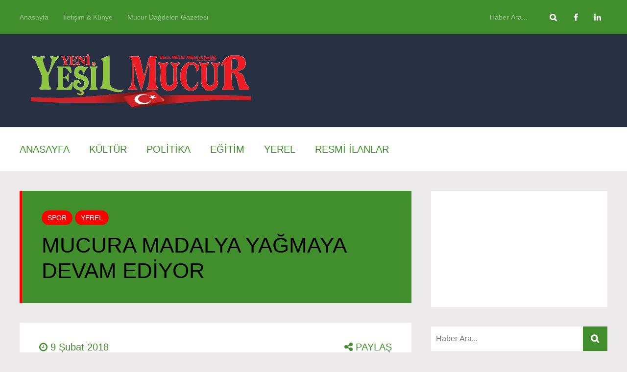

--- FILE ---
content_type: text/html; charset=UTF-8
request_url: https://www.yeniyesilmucurgazetesi.com/mucura-madalya-yagmaya-devam-ediyor/
body_size: 23949
content:
<!DOCTYPE html><html lang="tr" class="no-js"><head><script data-no-optimize="1">var litespeed_docref=sessionStorage.getItem("litespeed_docref");litespeed_docref&&(Object.defineProperty(document,"referrer",{get:function(){return litespeed_docref}}),sessionStorage.removeItem("litespeed_docref"));</script>  <script type="litespeed/javascript" data-src="https://www.googletagmanager.com/gtag/js?id=G-1RKSV2RDW3"></script> <script type="litespeed/javascript">window.dataLayer=window.dataLayer||[];function gtag(){dataLayer.push(arguments)}
gtag('js',new Date());gtag('config','G-1RKSV2RDW3')</script> <script type="litespeed/javascript" data-src="https://pagead2.googlesyndication.com/pagead/js/adsbygoogle.js"></script> <script type="litespeed/javascript">(adsbygoogle=window.adsbygoogle||[]).push({google_ad_client:"ca-pub-3468883555000158",enable_page_level_ads:!0})</script> <script data-ad-client="ca-pub-3468883555000158" type="litespeed/javascript" data-src="https://pagead2.googlesyndication.com/pagead/js/adsbygoogle.js"></script> <meta charset="UTF-8"><link href='http://dagdelengazetesi.com/' hreflang='tr' rel='alternate'/><meta name="viewport" content="width=device-width, initial-scale=1.0, maximum-scale=1.0, user-scalable=no" /><meta name="description"  content="Mucur Dağdelen Gazetesi, Tarafsız, Doğru, İlkel, Yerel, Süreli, Yayın, Mucur'dan Güncel Haberler, son dakika mucur haberler, Mucurda olan olaylar, mucur vefat ve başsağlığı, mucur dağdelen ticaret, mucur-kırşehir yerel haber, yerel haberler, sondakika haberler, güncel haberler, mucurun son dakikası, güncel bilgi, gündem, politika, flaş haber, dakika, siyaset, magazin, video" /><meta name="author" content=“admin”/><meta name="publisher" content="Wp-Mucur" /><meta http-equiv="Content-Type" content="text/html; charset=utf-8"><link rel="profile" href="http://gmpg.org/xfn/11"><link rel="pingback" href="https://www.yeniyesilmucurgazetesi.com/xmlrpc.php"><title>Mucura Madalya Yağmaya Devam Ediyor &#8211; &#8211; Yeni Yeşil Mucur Gazetesi &#8211; Yeşil Mucur&#039;un Güncel Gazetesi</title><meta name='robots' content='max-image-preview:large' /><link rel="alternate" type="application/rss+xml" title="- Yeni Yeşil Mucur Gazetesi - Yeşil Mucur&#039;un Güncel Gazetesi &raquo; akışı" href="https://www.yeniyesilmucurgazetesi.com/feed/" /><link rel="alternate" type="application/rss+xml" title="- Yeni Yeşil Mucur Gazetesi - Yeşil Mucur&#039;un Güncel Gazetesi &raquo; yorum akışı" href="https://www.yeniyesilmucurgazetesi.com/comments/feed/" /><link rel="alternate" type="application/rss+xml" title="- Yeni Yeşil Mucur Gazetesi - Yeşil Mucur&#039;un Güncel Gazetesi &raquo; Mucura Madalya Yağmaya Devam Ediyor yorum akışı" href="https://www.yeniyesilmucurgazetesi.com/mucura-madalya-yagmaya-devam-ediyor/feed/" /><link rel="alternate" title="oEmbed (JSON)" type="application/json+oembed" href="https://www.yeniyesilmucurgazetesi.com/wp-json/oembed/1.0/embed?url=https%3A%2F%2Fwww.yeniyesilmucurgazetesi.com%2Fmucura-madalya-yagmaya-devam-ediyor%2F" /><link rel="alternate" title="oEmbed (XML)" type="text/xml+oembed" href="https://www.yeniyesilmucurgazetesi.com/wp-json/oembed/1.0/embed?url=https%3A%2F%2Fwww.yeniyesilmucurgazetesi.com%2Fmucura-madalya-yagmaya-devam-ediyor%2F&#038;format=xml" /><style id='wp-img-auto-sizes-contain-inline-css' type='text/css'>img:is([sizes=auto i],[sizes^="auto," i]){contain-intrinsic-size:3000px 1500px}
/*# sourceURL=wp-img-auto-sizes-contain-inline-css */</style><link data-optimized="2" rel="stylesheet" href="https://www.yeniyesilmucurgazetesi.com/wp-content/litespeed/css/7d0dab22e4bc9b3412bb76553a660ccf.css?ver=c67a5" /><style id='geekmag-custom-inline-css' type='text/css'>body,p,input,textarea { font-family: Roboto, sans-serif; }h1,h2,h3,h4,h5,h6,strong,b,cite,em,dt,.geekmag-nav,.geekmag-toggle-menu,.geekmag-sub-menu li a,.geekmag-post-date,.geekmag-post-cat-tags span a,.tagcloud .geekmag-tag-count,blockquote,blockquote p,.geekmag-post-top-bar,.wp-playlist-current-item .wp-playlist-caption,.geekmag-author-links,.geekmag-single-post-date,.geekmag-page-links,.geekmag-author-website,.geekmag-page-title.geekmag-page-quote-title .geekmag-subtitle,.geekmag-post-slider-tags,.geekmag-view-more,.geekmag-author-button,.resp-tabs-list li,h2.resp-accordion,.widget_nav_menu a,.search_footer a,.ytv-list-header > a span,.geekmag-xs-article-tags span a,.geekmag-general-percent,label.geekmag-review-title,.geekmag-review-bar-percent,.geekmag-article-review-inner-right,.geekmag-article-review-inner,.geekmag-small-review,.widget_recent_entries ul li span.post-date { font-family: Roboto, sans-serif; }#geekmag-loading-animation { border-left-color:#418e2c; }body,p,.geekmag-page-title h1,.geekmag-page-title h2,.geekmag-page-title h3,.geekmag-page-title h4,.geekmag-page-title h5,.geekmag-page-title h6,.geekmag-nav > li.geekmag-nav-arrow > a:after,input,textarea,.geekmag-post-date a,.geekmag-author-links a,.geekmag-single-post-nav a,.geekmag_meta a,.geekmag-format-quote p.geekmag-cite span,.geekmag-article-list-right .geekmag-post-date a,.geekmag-article-list-right .geekmag-post-date,.geekmag-xs-article-box .geekmag-post-date a,.geekmag-sidebar-box a,.tagcloud a,a[class^="tag"],.geekmag-author-icons li.geekmag-author-icon a:before,.widget_nav_menu a { color:#000000; }body,code,pre,hr,.geekmag-post-content .resp-tabs-list li:hover,.geekmag-post-content .resp-tabs-list li.resp-tab-active,.geekmag-post-content .resp-tabs-container,.geekmag-post-content .resp-tab-active,.geekmag-post-content .resp-vtabs .resp-tabs-list li:hover,.geekmag-post-content .resp-vtabs .resp-tabs-list li.resp-tab-active,.geekmag-post-content .geekmag-author-content,.geekmag-post-content .geekmag-article-box .geekmag-article-content,#geekmag-loading-overlay,div.wpcf7-mail-sent-ok,div.wpcf7-mail-sent-ng,div.wpcf7-spam-blocked,div.wpcf7-validation-errors,.geekmag-reviewbar,.geekmag_comments_content { background-color:#ebe9e9; }.geekmag-page-links,#wp-calendar tbody td,.tagcloud a,a[class^="tag"],.geekmag-post-content .geekmag-accordion-header,.geekmag-post-content .geekmag-accordion-content,.geekmag-post-content .geekmag-article-list-row { background:#ebe9e9; }.geekmag-author-thumb img { border:5px solid #ebe9e9; }table,th,td { border:1px solid #ebe9e9; }blockquote { border-top:1px solid #ebe9e9;border-bottom:1px solid #ebe9e9; }.geekmag-single-post-left { border-right:2px solid #ebe9e9; }.geekmag-single-post-right { border-left:2px solid #ebe9e9; }.geekmag_comments_content:before { border-bottom-color:#ebe9e9; }.widget_recent_entries ul li,.widget_categories ul li,.widget_recent_comments ul li,.widget_pages ul li,.widget_meta ul li,.widget_archive ul li,.widget_archives ul li,.widget_recent-posts ul li,.widget_rss ul li,.widget_nav_menu div ul > li,.recentcomments { border-bottom:1px solid #ebe9e9; }.widget_categories ul ul,.widget_pages ul ul,.geekmag-share-buttons,.geekmag-format-quote p.geekmag-cite span { border-top:3px solid #ebe9e9; }input,textarea { border:3px solid #ebe9e9; }.wp-playlist { border:3px solid #ebe9e9 !important; }.wp-playlist-item { border-color:#ebe9e9 !important; }#footer,#footer a,#footer #wp-calendar caption,#footer p,.ytv-list a,.ytv-list-header a span { color:#0f0000; }a,h1,h2,h3,h4,h5,h6,.geekmag-nav a,.geekmag-article-box h3 a,.geekmag-article-box h4 a,.geekmag-article-box h5 a,.geekmag-post-date,.geekmag-single-post-date,.slick-dots li button:before,.geekmag-article-list-right h5 a,.resp-tabs-list li { color:#418e2c; }#footer {background-color: #418e2c;}.geekmag-topbar-searchbox input[type="text"].geekmag-topbar-searchtext,.geekmag-topbar-searchbox input[type="submit"],.geekmag-topbar-searchbox input[type="submit"]:hover,.geekmag-topbar-searchbox input[type="submit"]:focus,.geekmag-searchbox input[type="submit"],.geekmag-social-icons li a,#footer .geekmag-social-icons li a,.geekmag-post-slider-tags .geekmag-post-slider-date,.geekmag-widget-title,.geekmag-format-img-box,.geekmag-page-title,.geekmag-article-img a,.featherlight .featherlight-close-icon,.widget_categories ul li span,.geekmag-author-button,.geekmag-carousel-v2 .slick-slide,.ytv-canvas,.geekmag-article-review-bar{background:#418e2c;}#footer .tagcloud .geekmag-tag-count {border-left: 1px solid #418e2c;}.mejs-container .mejs-controls, .slick-arrow,.sow-carousel-title a.sow-carousel-next,.sow-carousel-title a.sow-carousel-previous {background-color: #418e2c !important;}.featherlight-loading .featherlight-content {border-left-color: #418e2c;}a:hover,cite,code,pre,.geekmag-highlight,blockquote:before,.geekmag-format-quote-box:before,.geekmag-nav > .activelink > a,.geekmag-nav li a:hover,.geekmag-nav > li.geekmag-nav-arrow:hover a:after,.geekmag-nav > li.geekmag-nav-arrow:focus a:after,.geekmag-nav > li.geekmag-nav-arrow:active a:after,.geekmag-page-title.geekmag-page-quote-title:before,.geekmag-article-box h3 a:hover,.geekmag-article-box h4 a:hover,.geekmag-article-box h5 a:hover,.geekmag_meta a:hover,.geekmag-sidebar-box a:hover,#wp-calendar tbody td a,.tagcloud a:hover,a[class^="tag"]:hover,.tagcloud .geekmag-tag-count,#footer a:hover,.geekmag-page-title-left span,.tagcloud a:hover,a[class^="tag"]:hover,.geekmag-author-links a:hover,.geekmag-single-post-nav a:hover,.geekmag-page-title a,.geekmag-author-icons li.geekmag-author-icon a:hover:before,.geekmag-author-icons li.geekmag-author-icon a:focus:before,.geekmag-author-icons li.geekmag-author-icon a:active:before,.widget_mc4wp_form_widget:before,.geekmag-carousel-v2-desc h3 a:hover,.widget_nav_menu a:hover,.ytv-list:hover:after,label.geekmag-review-title {color: #ff0000;}.geekmag-nav > li:before,input[type="submit"],.geekmag-button,.geekmag-xlpost-icon,.geekmag-social-icons li a:hover,#footer .geekmag-social-icons li a:hover,#footer #geekmag-back-to-top-button,.geekmag-post-slider-tags span,.geekmag-post-cat-tags span a,.geekmag-list-post-icon,.resp-tab-active,.geekmag-post-content .resp-tab-active,.geekmag-page-title .geekmag-post-cat-tags span a,#footer .widget_categories ul li span,#footer .geekmag-author-button,.ytv-list .ytv-thumb span,.geekmag-xs-article-tags span a,.geekmag-general-percent,.geekmag-reviewbar-bar,.geekmag-article-review-inner,.geekmag-small-review,.geekmag-reviewbar-bar, button[type="submit"], input[type="button"] {background: #ff0000;}.ytv-canvas ::-webkit-scrollbar-thumb {background: #ff0000;}.geekmag-nav li ul {background-color: #ff0000;}.geekmag-format-icon:before {border-right: 40px solid #ff0000;border-top: 40px solid #ff0000;}.widget_nav_menu div ul ul {border-left: 3px solid #ff0000;}.geekmag-widget-title,.geekmag-page-title {border-left: 5px solid #ff0000;}.geekmag-page-title.geekmag-page-quote-title .geekmag-subtitle span,.sticky {border-top: 5px solid #ff0000;}#geekmag-topbar,#geekmag-toggle-sub-menu,.geekmag-toggle-menu,.geekmag-searchbox input[type="submit"]:hover,.geekmag-searchbox input[type="submit"]:focus,#footer-info-fullwidth,#footer .geekmag-searchbox input[type="submit"],#footer .geekmag-searchbox input[type="submit"]:hover,#footer .geekmag-searchbox input[type="submit"]:focus,#footer .geekmag-widget-title,#footer .slick-dots,#footer .geekmag-accordion-header, #footer .geekmag-accordion-content,#footer .geekmag-author-content,#footer .geekmag-article-content,#footer .geekmag-page-title,#footer .geekmag-view-more,#footer .widget_mc4wp_form_widget,.ytv-list .ytv-active a,.ytv-playlists,.ytv-list-header {background-color:#418e2c;}.ytv-canvas ::-webkit-scrollbar{background-color:#418e2c;}#footer .tagcloud a,#footer a[class^="tag"],#footer .geekmag-searchbox input[type="text"].geekmag-searchtext,.geekmag-author-button:hover {background:#418e2c;}#geekmag-header-left img,#geekmag-header-left-v2 img {height: 110px;}
/*# sourceURL=geekmag-custom-inline-css */</style><style id='global-styles-inline-css' type='text/css'>:root{--wp--preset--aspect-ratio--square: 1;--wp--preset--aspect-ratio--4-3: 4/3;--wp--preset--aspect-ratio--3-4: 3/4;--wp--preset--aspect-ratio--3-2: 3/2;--wp--preset--aspect-ratio--2-3: 2/3;--wp--preset--aspect-ratio--16-9: 16/9;--wp--preset--aspect-ratio--9-16: 9/16;--wp--preset--color--black: #000000;--wp--preset--color--cyan-bluish-gray: #abb8c3;--wp--preset--color--white: #ffffff;--wp--preset--color--pale-pink: #f78da7;--wp--preset--color--vivid-red: #cf2e2e;--wp--preset--color--luminous-vivid-orange: #ff6900;--wp--preset--color--luminous-vivid-amber: #fcb900;--wp--preset--color--light-green-cyan: #7bdcb5;--wp--preset--color--vivid-green-cyan: #00d084;--wp--preset--color--pale-cyan-blue: #8ed1fc;--wp--preset--color--vivid-cyan-blue: #0693e3;--wp--preset--color--vivid-purple: #9b51e0;--wp--preset--gradient--vivid-cyan-blue-to-vivid-purple: linear-gradient(135deg,rgb(6,147,227) 0%,rgb(155,81,224) 100%);--wp--preset--gradient--light-green-cyan-to-vivid-green-cyan: linear-gradient(135deg,rgb(122,220,180) 0%,rgb(0,208,130) 100%);--wp--preset--gradient--luminous-vivid-amber-to-luminous-vivid-orange: linear-gradient(135deg,rgb(252,185,0) 0%,rgb(255,105,0) 100%);--wp--preset--gradient--luminous-vivid-orange-to-vivid-red: linear-gradient(135deg,rgb(255,105,0) 0%,rgb(207,46,46) 100%);--wp--preset--gradient--very-light-gray-to-cyan-bluish-gray: linear-gradient(135deg,rgb(238,238,238) 0%,rgb(169,184,195) 100%);--wp--preset--gradient--cool-to-warm-spectrum: linear-gradient(135deg,rgb(74,234,220) 0%,rgb(151,120,209) 20%,rgb(207,42,186) 40%,rgb(238,44,130) 60%,rgb(251,105,98) 80%,rgb(254,248,76) 100%);--wp--preset--gradient--blush-light-purple: linear-gradient(135deg,rgb(255,206,236) 0%,rgb(152,150,240) 100%);--wp--preset--gradient--blush-bordeaux: linear-gradient(135deg,rgb(254,205,165) 0%,rgb(254,45,45) 50%,rgb(107,0,62) 100%);--wp--preset--gradient--luminous-dusk: linear-gradient(135deg,rgb(255,203,112) 0%,rgb(199,81,192) 50%,rgb(65,88,208) 100%);--wp--preset--gradient--pale-ocean: linear-gradient(135deg,rgb(255,245,203) 0%,rgb(182,227,212) 50%,rgb(51,167,181) 100%);--wp--preset--gradient--electric-grass: linear-gradient(135deg,rgb(202,248,128) 0%,rgb(113,206,126) 100%);--wp--preset--gradient--midnight: linear-gradient(135deg,rgb(2,3,129) 0%,rgb(40,116,252) 100%);--wp--preset--font-size--small: 13px;--wp--preset--font-size--medium: 20px;--wp--preset--font-size--large: 36px;--wp--preset--font-size--x-large: 42px;--wp--preset--spacing--20: 0.44rem;--wp--preset--spacing--30: 0.67rem;--wp--preset--spacing--40: 1rem;--wp--preset--spacing--50: 1.5rem;--wp--preset--spacing--60: 2.25rem;--wp--preset--spacing--70: 3.38rem;--wp--preset--spacing--80: 5.06rem;--wp--preset--shadow--natural: 6px 6px 9px rgba(0, 0, 0, 0.2);--wp--preset--shadow--deep: 12px 12px 50px rgba(0, 0, 0, 0.4);--wp--preset--shadow--sharp: 6px 6px 0px rgba(0, 0, 0, 0.2);--wp--preset--shadow--outlined: 6px 6px 0px -3px rgb(255, 255, 255), 6px 6px rgb(0, 0, 0);--wp--preset--shadow--crisp: 6px 6px 0px rgb(0, 0, 0);}:where(.is-layout-flex){gap: 0.5em;}:where(.is-layout-grid){gap: 0.5em;}body .is-layout-flex{display: flex;}.is-layout-flex{flex-wrap: wrap;align-items: center;}.is-layout-flex > :is(*, div){margin: 0;}body .is-layout-grid{display: grid;}.is-layout-grid > :is(*, div){margin: 0;}:where(.wp-block-columns.is-layout-flex){gap: 2em;}:where(.wp-block-columns.is-layout-grid){gap: 2em;}:where(.wp-block-post-template.is-layout-flex){gap: 1.25em;}:where(.wp-block-post-template.is-layout-grid){gap: 1.25em;}.has-black-color{color: var(--wp--preset--color--black) !important;}.has-cyan-bluish-gray-color{color: var(--wp--preset--color--cyan-bluish-gray) !important;}.has-white-color{color: var(--wp--preset--color--white) !important;}.has-pale-pink-color{color: var(--wp--preset--color--pale-pink) !important;}.has-vivid-red-color{color: var(--wp--preset--color--vivid-red) !important;}.has-luminous-vivid-orange-color{color: var(--wp--preset--color--luminous-vivid-orange) !important;}.has-luminous-vivid-amber-color{color: var(--wp--preset--color--luminous-vivid-amber) !important;}.has-light-green-cyan-color{color: var(--wp--preset--color--light-green-cyan) !important;}.has-vivid-green-cyan-color{color: var(--wp--preset--color--vivid-green-cyan) !important;}.has-pale-cyan-blue-color{color: var(--wp--preset--color--pale-cyan-blue) !important;}.has-vivid-cyan-blue-color{color: var(--wp--preset--color--vivid-cyan-blue) !important;}.has-vivid-purple-color{color: var(--wp--preset--color--vivid-purple) !important;}.has-black-background-color{background-color: var(--wp--preset--color--black) !important;}.has-cyan-bluish-gray-background-color{background-color: var(--wp--preset--color--cyan-bluish-gray) !important;}.has-white-background-color{background-color: var(--wp--preset--color--white) !important;}.has-pale-pink-background-color{background-color: var(--wp--preset--color--pale-pink) !important;}.has-vivid-red-background-color{background-color: var(--wp--preset--color--vivid-red) !important;}.has-luminous-vivid-orange-background-color{background-color: var(--wp--preset--color--luminous-vivid-orange) !important;}.has-luminous-vivid-amber-background-color{background-color: var(--wp--preset--color--luminous-vivid-amber) !important;}.has-light-green-cyan-background-color{background-color: var(--wp--preset--color--light-green-cyan) !important;}.has-vivid-green-cyan-background-color{background-color: var(--wp--preset--color--vivid-green-cyan) !important;}.has-pale-cyan-blue-background-color{background-color: var(--wp--preset--color--pale-cyan-blue) !important;}.has-vivid-cyan-blue-background-color{background-color: var(--wp--preset--color--vivid-cyan-blue) !important;}.has-vivid-purple-background-color{background-color: var(--wp--preset--color--vivid-purple) !important;}.has-black-border-color{border-color: var(--wp--preset--color--black) !important;}.has-cyan-bluish-gray-border-color{border-color: var(--wp--preset--color--cyan-bluish-gray) !important;}.has-white-border-color{border-color: var(--wp--preset--color--white) !important;}.has-pale-pink-border-color{border-color: var(--wp--preset--color--pale-pink) !important;}.has-vivid-red-border-color{border-color: var(--wp--preset--color--vivid-red) !important;}.has-luminous-vivid-orange-border-color{border-color: var(--wp--preset--color--luminous-vivid-orange) !important;}.has-luminous-vivid-amber-border-color{border-color: var(--wp--preset--color--luminous-vivid-amber) !important;}.has-light-green-cyan-border-color{border-color: var(--wp--preset--color--light-green-cyan) !important;}.has-vivid-green-cyan-border-color{border-color: var(--wp--preset--color--vivid-green-cyan) !important;}.has-pale-cyan-blue-border-color{border-color: var(--wp--preset--color--pale-cyan-blue) !important;}.has-vivid-cyan-blue-border-color{border-color: var(--wp--preset--color--vivid-cyan-blue) !important;}.has-vivid-purple-border-color{border-color: var(--wp--preset--color--vivid-purple) !important;}.has-vivid-cyan-blue-to-vivid-purple-gradient-background{background: var(--wp--preset--gradient--vivid-cyan-blue-to-vivid-purple) !important;}.has-light-green-cyan-to-vivid-green-cyan-gradient-background{background: var(--wp--preset--gradient--light-green-cyan-to-vivid-green-cyan) !important;}.has-luminous-vivid-amber-to-luminous-vivid-orange-gradient-background{background: var(--wp--preset--gradient--luminous-vivid-amber-to-luminous-vivid-orange) !important;}.has-luminous-vivid-orange-to-vivid-red-gradient-background{background: var(--wp--preset--gradient--luminous-vivid-orange-to-vivid-red) !important;}.has-very-light-gray-to-cyan-bluish-gray-gradient-background{background: var(--wp--preset--gradient--very-light-gray-to-cyan-bluish-gray) !important;}.has-cool-to-warm-spectrum-gradient-background{background: var(--wp--preset--gradient--cool-to-warm-spectrum) !important;}.has-blush-light-purple-gradient-background{background: var(--wp--preset--gradient--blush-light-purple) !important;}.has-blush-bordeaux-gradient-background{background: var(--wp--preset--gradient--blush-bordeaux) !important;}.has-luminous-dusk-gradient-background{background: var(--wp--preset--gradient--luminous-dusk) !important;}.has-pale-ocean-gradient-background{background: var(--wp--preset--gradient--pale-ocean) !important;}.has-electric-grass-gradient-background{background: var(--wp--preset--gradient--electric-grass) !important;}.has-midnight-gradient-background{background: var(--wp--preset--gradient--midnight) !important;}.has-small-font-size{font-size: var(--wp--preset--font-size--small) !important;}.has-medium-font-size{font-size: var(--wp--preset--font-size--medium) !important;}.has-large-font-size{font-size: var(--wp--preset--font-size--large) !important;}.has-x-large-font-size{font-size: var(--wp--preset--font-size--x-large) !important;}
/*# sourceURL=global-styles-inline-css */</style><style id='classic-theme-styles-inline-css' type='text/css'>/*! This file is auto-generated */
.wp-block-button__link{color:#fff;background-color:#32373c;border-radius:9999px;box-shadow:none;text-decoration:none;padding:calc(.667em + 2px) calc(1.333em + 2px);font-size:1.125em}.wp-block-file__button{background:#32373c;color:#fff;text-decoration:none}
/*# sourceURL=/wp-includes/css/classic-themes.min.css */</style> <script type="litespeed/javascript" data-src="https://www.yeniyesilmucurgazetesi.com/wp-includes/js/jquery/jquery.min.js" id="jquery-core-js"></script> <link rel="https://api.w.org/" href="https://www.yeniyesilmucurgazetesi.com/wp-json/" /><link rel="alternate" title="JSON" type="application/json" href="https://www.yeniyesilmucurgazetesi.com/wp-json/wp/v2/posts/777" /><link rel="EditURI" type="application/rsd+xml" title="RSD" href="https://www.yeniyesilmucurgazetesi.com/xmlrpc.php?rsd" /><meta name="generator" content="WordPress 6.9" /><link rel="canonical" href="https://www.yeniyesilmucurgazetesi.com/mucura-madalya-yagmaya-devam-ediyor/" /><link rel='shortlink' href='https://www.yeniyesilmucurgazetesi.com/?p=777' /><link rel="icon" href="https://www.yeniyesilmucurgazetesi.com/wp-content/uploads/2017/01/cropped-Yesil-İkon-32x32.jpg" sizes="32x32" /><link rel="icon" href="https://www.yeniyesilmucurgazetesi.com/wp-content/uploads/2017/01/cropped-Yesil-İkon-192x192.jpg" sizes="192x192" /><link rel="apple-touch-icon" href="https://www.yeniyesilmucurgazetesi.com/wp-content/uploads/2017/01/cropped-Yesil-İkon-180x180.jpg" /><meta name="msapplication-TileImage" content="https://www.yeniyesilmucurgazetesi.com/wp-content/uploads/2017/01/cropped-Yesil-İkon-270x270.jpg" /></head><body class="wp-singular post-template-default single single-post postid-777 single-format-standard wp-theme-haberd"><header><div id="geekmag-header-wrapper">
<a id="geekmag-toggle-sub-menu" href="#"><i class="fa fa-chevron-down"></i></a><div id="geekmag-topbar"><div id="geekmag-topbar-inner"><div id="geekmag-topbar-left"><nav class="menu-ust-menu-container"><ul id="menu-ust-menu" class="geekmag-sub-menu "><li id="menu-item-205" class="menu-item menu-item-type-post_type menu-item-object-page menu-item-home menu-item-205"><a href="https://www.yeniyesilmucurgazetesi.com/">Anasayfa</a></li><li id="menu-item-215" class="menu-item menu-item-type-post_type menu-item-object-page menu-item-privacy-policy menu-item-215"><a rel="privacy-policy" href="https://www.yeniyesilmucurgazetesi.com/iletisim/">İletişim &#038; Künye</a></li><li id="menu-item-1285" class="menu-item menu-item-type-custom menu-item-object-custom menu-item-1285"><a href="https://www.dagdelengazetesi.com">Mucur Dağdelen Gazetesi</a></li></ul></nav></div><div id="geekmag-topbar-right"><ul class="geekmag-social-icons"><li class="geekmag-social-icons-search"><form role="search" method="get" class="geekmag-topbar-searchbox" action="https://www.yeniyesilmucurgazetesi.com/">
<input type="text" class="geekmag-topbar-searchtext" placeholder="Haber Ara..." name="s" />
<input type="submit" class="fa-input" name="submit" value="&#xf002;"  /></form></li><li>
<a href="https://www.facebook.com/yeniyesilmucurgazetesi/" class="fa fa-facebook-f">facebook-f</a></li><li>
<a href="https://www.linkedin.com/company/yeniyesilmucurgazetesi" class="fa fa-linkedin">linkedin</a></li></ul><div id="geekmag-social-icons-mobile-search"><form role="search" method="get" class="geekmag-topbar-searchbox" action="https://www.yeniyesilmucurgazetesi.com/">
<input type="text" class="geekmag-topbar-searchtext" placeholder="Haber Ara..." name="s" />
<input type="submit" class="fa-input" name="submit" value="&#xf002;"  /></form></div><div class="clear"></div></div></div></div><div id="geekmag-header-container" class="geekmagauto"><div id="geekmag-header-container-inner"><div id="geekmag-header-left">
<a href="https://www.yeniyesilmucurgazetesi.com/"><img data-lazyloaded="1" src="[data-uri]" width="884" height="193" data-src="https://www.yeniyesilmucurgazetesi.com/wp-content/uploads/2020/02/Yeni-Yeşil-Mucur-Gazetesinin-SİTE-Logosu2020.png" alt="- Yeni Yeşil Mucur Gazetesi - Yeşil Mucur&#039;un Güncel Gazetesi" /></a></div><div id="geekmag-header-right"><div class="geekmag-header-banner"></div><div class="clear"></div></div></div></div></div><div id="geekmag-nav-container"><div id="geekmag-nav-container-inner"><div id="geekmag-nav-menu">
<a class="geekmag-toggle-menu" href="#">MENU</a><nav class="menu-alt-menu-container"><ul id="menu-alt-menu" class="geekmag-nav "><li id="menu-item-199" class="menu-item menu-item-type-post_type menu-item-object-page menu-item-home menu-item-199"><a href="https://www.yeniyesilmucurgazetesi.com/">ANASAYFA</a></li><li id="menu-item-181" class="menu-item menu-item-type-taxonomy menu-item-object-category menu-item-181"><a href="https://www.yeniyesilmucurgazetesi.com/haberler/kultur/">KÜLTÜR</a></li><li id="menu-item-178" class="menu-item menu-item-type-taxonomy menu-item-object-category menu-item-178"><a href="https://www.yeniyesilmucurgazetesi.com/haberler/politika/">POLİTİKA</a></li><li id="menu-item-188" class="menu-item menu-item-type-taxonomy menu-item-object-category menu-item-188"><a href="https://www.yeniyesilmucurgazetesi.com/haberler/egitim/">EĞİTİM</a></li><li id="menu-item-1796" class="menu-item menu-item-type-taxonomy menu-item-object-category current-post-ancestor current-menu-parent current-post-parent menu-item-1796"><a href="https://www.yeniyesilmucurgazetesi.com/haberler/yerel/">YEREL</a></li><li id="menu-item-473" class="menu-item menu-item-type-taxonomy menu-item-object-category menu-item-473"><a href="https://www.yeniyesilmucurgazetesi.com/haberler/resmi-ilan/">RESMİ İLANLAR</a></li></ul></nav></div></div></div></header><main><div id="geekmag-main"><div id="geekmag-page-content"><div class="geekmag-page-left"><div class="geekmag-page-title"><div class="geekmag-post-cat-tags">
<span><a href="https://www.yeniyesilmucurgazetesi.com/haberler/spor/" rel="category tag">SPOR</a></span><span> <a href="https://www.yeniyesilmucurgazetesi.com/haberler/yerel/" rel="category tag">YEREL</a></span></div><h1>Mucura Madalya Yağmaya Devam Ediyor</h1></div><div id="post-777" class="geekmag-post-content"><div class="geekmag-post-top-bar"><div class="geekmag-post-top-bar-inner"><div class="geekmag-single-post-date">
<i class="fa fa-clock-o"></i> 9 Şubat 2018</div><div id="geekmag-go-to-share">
<a href="#"><i class="fa fa-share-alt"></i> PAYLA&#350;</a></div></div></div><p>Mucura Madalya Yağmaya Devam Ediyor<br />
Kırşehir geneli düzenlenen Gençler Güreş Müsabakaları’nda Öğrencilerimiz İlçemiz’e madalyalarda döndü.<br />
İlçemiz Şeyh Edebali Mesleki ve Teknik Anadolu Lisesi (METEM) 10 altın, 5 gümüş, 3 bronz madalya, Anadolu İmam Hatip Lisesi 2 altın, 1 bronz madalya, Mesleki ve Teknik Anadolu Lisesi 2 altın madalya, Şeyh Edebali Anadolu Lisesi 1 gümüş madalya aldılar.<br />
Ayrıca; il geneli Yıldızlar Güreş müsabakasında, Şehit Öğretmen Hüseyin Aydemir Hürriyet Ortaokulu 4 altın, 1 gümüş madalya, Fatih Ortaokulu 2 altın 1 gümüş madalya, İlçemiz geneli okullarda toplamda 20 altın, 8 gümüş ve 4 bronz madalya kazanarak müsabakalara damgasını vurmuşlardır.<br />
Şeyh Edebali Mesleki ve Teknik Anadolu Lisesi (METEM) 15-16 ve 17-18 yaş grubu öğrencileri takım halinde Kırşehir il birincisi olarak; Liseler arası grup müsabakasında ve ortaokul öğrencileri Yıldızlar Grup müsabakalarında İlimizi temsil edeceklerdir. Haber: Halil Dağlı</p><div class="geekmag-single-post-tags"><div class="tagcloud">
<a href="https://www.yeniyesilmucurgazetesi.com/tag/devam/">Devam<span class="geekmag-tag-count">
1</span></a><a href="https://www.yeniyesilmucurgazetesi.com/tag/ediyor/">Ediyor<span class="geekmag-tag-count">
1</span></a><a href="https://www.yeniyesilmucurgazetesi.com/tag/madalya/">Madalya<span class="geekmag-tag-count">
1</span></a><a href="https://www.yeniyesilmucurgazetesi.com/tag/mucura/">Mucur'a<span class="geekmag-tag-count">
2</span></a><a href="https://www.yeniyesilmucurgazetesi.com/tag/yagmaya/">Yağmaya<span class="geekmag-tag-count">
1</span></a></div></div><div id="geekmag-share-buttons" class="geekmag-share-buttons"><h5>Bu G&#246;nderiyi Payla&#351;&#305;n</h5><ul class="rrssb-buttons"><li class="rrssb-email">
<a href="mailto:?Subject=Mucura%20Madalya%20Ya%C4%9Fmaya%20Devam%20Ediyor">
<span class="rrssb-icon">
<svg xmlns="http://www.w3.org/2000/svg" width="24" height="24" viewBox="0 0 24 24"><path d="M21.386 2.614H2.614A2.345 2.345 0 0 0 .279 4.961l-.01 14.078a2.353 2.353 0 0 0 2.346 2.347h18.771a2.354 2.354 0 0 0 2.347-2.347V4.961a2.356 2.356 0 0 0-2.347-2.347zm0 4.694L12 13.174 2.614 7.308V4.961L12 10.827l9.386-5.866v2.347z"/></svg>
</span>
<span class="rrssb-text">email</span>
</a></li><li class="rrssb-facebook">
<a href="https://www.facebook.com/sharer/sharer.php?u=https://www.yeniyesilmucurgazetesi.com/mucura-madalya-yagmaya-devam-ediyor/" class="popup">
<span class="rrssb-icon">
<svg xmlns="http://www.w3.org/2000/svg" viewBox="0 0 29 29"><path d="M26.4 0H2.6C1.714 0 0 1.715 0 2.6v23.8c0 .884 1.715 2.6 2.6 2.6h12.393V17.988h-3.996v-3.98h3.997v-3.062c0-3.746 2.835-5.97 6.177-5.97 1.6 0 2.444.173 2.845.226v3.792H21.18c-1.817 0-2.156.9-2.156 2.168v2.847h5.045l-.66 3.978h-4.386V29H26.4c.884 0 2.6-1.716 2.6-2.6V2.6c0-.885-1.716-2.6-2.6-2.6z"/></svg>
</span>
<span class="rrssb-text">facebook</span>
</a></li><li class="rrssb-twitter">
<a href="https://twitter.com/intent/tweet?text=https://www.yeniyesilmucurgazetesi.com/mucura-madalya-yagmaya-devam-ediyor/" class="popup">
<span class="rrssb-icon">
<svg xmlns="http://www.w3.org/2000/svg" viewBox="0 0 28 28"><path d="M24.253 8.756C24.69 17.08 18.297 24.182 9.97 24.62a15.093 15.093 0 0 1-8.86-2.32c2.702.18 5.375-.648 7.507-2.32a5.417 5.417 0 0 1-4.49-3.64c.802.13 1.62.077 2.4-.154a5.416 5.416 0 0 1-4.412-5.11 5.43 5.43 0 0 0 2.168.387A5.416 5.416 0 0 1 2.89 4.498a15.09 15.09 0 0 0 10.913 5.573 5.185 5.185 0 0 1 3.434-6.48 5.18 5.18 0 0 1 5.546 1.682 9.076 9.076 0 0 0 3.33-1.317 5.038 5.038 0 0 1-2.4 2.942 9.068 9.068 0 0 0 3.02-.85 5.05 5.05 0 0 1-2.48 2.71z"/></svg>
</span>
<span class="rrssb-text">twitter</span>
</a></li><li class="rrssb-googleplus">
<a href="https://plus.google.com/share?url=Mucura%20Madalya%20Ya%C4%9Fmaya%20Devam%20Ediyor%20https://www.yeniyesilmucurgazetesi.com/mucura-madalya-yagmaya-devam-ediyor/" class="popup">
<span class="rrssb-icon">
<svg xmlns="http://www.w3.org/2000/svg" width="24" height="24" viewBox="0 0 24 24"><path d="M21 8.29h-1.95v2.6h-2.6v1.82h2.6v2.6H21v-2.6h2.6v-1.885H21V8.29zM7.614 10.306v2.925h3.9c-.26 1.69-1.755 2.925-3.9 2.925-2.34 0-4.29-2.016-4.29-4.354s1.885-4.353 4.29-4.353c1.104 0 2.014.326 2.794 1.105l2.08-2.08c-1.3-1.17-2.924-1.883-4.874-1.883C3.65 4.586.4 7.835.4 11.8s3.25 7.212 7.214 7.212c4.224 0 6.953-2.988 6.953-7.082 0-.52-.065-1.104-.13-1.624H7.614z"/></svg>            </span>
<span class="rrssb-text">google+</span>
</a></li><li class="rrssb-linkedin">
<a href="http://www.linkedin.com/shareArticle?mini=true&amp;url=https://www.yeniyesilmucurgazetesi.com/mucura-madalya-yagmaya-devam-ediyor/&amp;title=Ridiculously%20Responsive%20Social%20Sharing%20Buttons&amp;summary=Responsive%20social%20icons%20by%20KNI%20Labs" class="popup">
<span class="rrssb-icon">
<svg xmlns="http://www.w3.org/2000/svg" viewBox="0 0 28 28"><path d="M25.424 15.887v8.447h-4.896v-7.882c0-1.98-.71-3.33-2.48-3.33-1.354 0-2.158.91-2.514 1.802-.13.315-.162.753-.162 1.194v8.216h-4.9s.067-13.35 0-14.73h4.9v2.087c-.01.017-.023.033-.033.05h.032v-.05c.65-1.002 1.812-2.435 4.414-2.435 3.222 0 5.638 2.106 5.638 6.632zM5.348 2.5c-1.676 0-2.772 1.093-2.772 2.54 0 1.42 1.066 2.538 2.717 2.546h.032c1.71 0 2.77-1.132 2.77-2.546C8.056 3.593 7.02 2.5 5.344 2.5h.005zm-2.48 21.834h4.896V9.604H2.867v14.73z"/></svg>
</span>
<span class="rrssb-text">linkedin</span>
</a></li><li class="rrssb-pinterest">
<a href="http://pinterest.com/pin/create/button/?url=https://www.yeniyesilmucurgazetesi.com/mucura-madalya-yagmaya-devam-ediyor/&amp;media=https://www.yeniyesilmucurgazetesi.com/wp-content/uploads/2018/02/mucura-madalya-yagmaya-devam-ediyor.jpg&amp;description=Mucura%20Madalya%20Ya%C4%9Fmaya%20Devam%20Ediyor" class="popup">
<span class="rrssb-icon">
<svg xmlns="http://www.w3.org/2000/svg" viewBox="0 0 28 28"><path d="M14.02 1.57c-7.06 0-12.784 5.723-12.784 12.785S6.96 27.14 14.02 27.14c7.062 0 12.786-5.725 12.786-12.785 0-7.06-5.724-12.785-12.785-12.785zm1.24 17.085c-1.16-.09-1.648-.666-2.558-1.22-.5 2.627-1.113 5.146-2.925 6.46-.56-3.972.822-6.952 1.462-10.117-1.094-1.84.13-5.545 2.437-4.632 2.837 1.123-2.458 6.842 1.1 7.557 3.71.744 5.226-6.44 2.924-8.775-3.324-3.374-9.677-.077-8.896 4.754.19 1.178 1.408 1.538.49 3.168-2.13-.472-2.764-2.15-2.683-4.388.132-3.662 3.292-6.227 6.46-6.582 4.008-.448 7.772 1.474 8.29 5.24.58 4.254-1.815 8.864-6.1 8.532v.003z"/></svg>
</span>
<span class="rrssb-text">pinterest</span>
</a></li><li class="rrssb-vk">
<a href="http://vk.com/share.php?url=https://www.yeniyesilmucurgazetesi.com/mucura-madalya-yagmaya-devam-ediyor/" class="popup">
<span class="rrssb-icon">
<svg xmlns="http://www.w3.org/2000/svg" width="28" height="28" viewBox="70 70 378.7 378.7"><path d="M254.998 363.106h21.217s6.408-.706 9.684-4.23c3.01-3.24 2.914-9.32 2.914-9.32s-.415-28.47 12.796-32.663c13.03-4.133 29.755 27.515 47.482 39.685 13.407 9.206 23.594 7.19 23.594 7.19l47.407-.662s24.797-1.53 13.038-21.027c-.96-1.594-6.85-14.424-35.247-40.784-29.728-27.59-25.743-23.126 10.063-70.85 21.807-29.063 30.523-46.806 27.8-54.405-2.596-7.24-18.636-5.326-18.636-5.326l-53.375.33s-3.96-.54-6.892 1.216c-2.87 1.716-4.71 5.726-4.71 5.726s-8.452 22.49-19.714 41.618c-23.77 40.357-33.274 42.494-37.16 39.984-9.037-5.842-6.78-23.462-6.78-35.983 0-39.112 5.934-55.42-11.55-59.64-5.802-1.4-10.076-2.327-24.915-2.48-19.046-.192-35.162.06-44.29 4.53-6.072 2.975-10.757 9.6-7.902 9.98 3.528.47 11.516 2.158 15.75 7.92 5.472 7.444 5.28 24.154 5.28 24.154s3.145 46.04-7.34 51.758c-7.193 3.922-17.063-4.085-38.253-40.7-10.855-18.755-19.054-39.49-19.054-39.49s-1.578-3.873-4.398-5.947c-3.42-2.51-8.2-3.307-8.2-3.307l-50.722.33s-7.612.213-10.41 3.525c-2.488 2.947-.198 9.036-.198 9.036s39.707 92.902 84.672 139.72c41.234 42.93 88.048 40.112 88.048 40.112"/></svg>
</span>
<span class="rrssb-text">vk.com</span>
</a></li><li class="rrssb-print">
<a href="javascript:window.print()">
<span class="rrssb-icon">
<svg viewbox="0 0 24 24"><path fill="#000000" d="M18,3H6V7H18M19,12A1,1 0 0,1 18,11A1,1 0 0,1 19,10A1,1 0 0,1 20,11A1,1 0 0,1 19,12M16,19H8V14H16M19,8H5A3,3 0 0,0 2,11V17H6V21H18V17H22V11A3,3 0 0,0 19,8Z"></path></svg>
</span>
<span class="rrssb-text">print</span>
</a></li></ul></div></div><div class="geekmag-after-content-banner"><div id="text-5" class="widget_text geekmag-after-ad"><div class="textwidget"><p><iframe data-lazyloaded="1" src="about:blank" data-litespeed-src="https://medya.ilan.gov.tr/widgets/21843a88-e4b2-4de0-903a-a3e8b00c483f.html" name="BIKADV" width="100%" height="100%" frameborder="0" scrolling="no"></iframe></p></div></div></div><div class="geekmag-single-post-nav"><div class="geekmag-single-post-row"><div class="geekmag-single-post-left">
<span><a href="https://www.yeniyesilmucurgazetesi.com/ek-dersliler-aile-sosyal-politikalar-bakanligina-seslerini-duyurmak-istiyor/" rel="prev">ASPB’de Ek Ders Ücreti Karşılığı Çalışanlar Haklarının Gözden Geçirilmesini İstiyor</a></span></div><div class="geekmag-single-post-right">
<span><a href="https://www.yeniyesilmucurgazetesi.com/valimiz-ilcemizdeki-is-adamlariyla-bulustu/" rel="next">Valimiz İlçemiz’deki İş Adamlarıyla Buluştu</a></span></div></div></div><div id="geegmag-related-container"><h3>İlgili Yazılar</h3><div id="geekmag-related-posts"><div class="post-746 post type-post status-publish format-standard has-post-thumbnail hentry category-guncel category-yerel tag-basladi tag-dogalgaz tag-kamana tag-mucura tag-ve tag-verilmeye"><article class="geekmag-article-box geekmag-xs-article-box"><div class="geekmag-article-img"><div class="geekmag-xs-article-tags">
<span><a href="https://www.yeniyesilmucurgazetesi.com/haberler/guncel/" rel="category tag">GÜNCEL</a></span><span><a href="https://www.yeniyesilmucurgazetesi.com/haberler/yerel/" rel="category tag">YEREL</a></span><div class="clear"></div></div>
<a href="https://www.yeniyesilmucurgazetesi.com/mucura-kamana-dogalgaz-verilmeye-basladi/">
<img data-lazyloaded="1" src="[data-uri]" width="480" height="360" data-src="https://www.yeniyesilmucurgazetesi.com/wp-content/uploads/2018/01/mucura-ve-kamana-dogalgaz-480x360.jpg" alt="Mucur&#8217;a ve Kaman’a Doğalgaz Verilmeye Başladı" />
</a></div><div class="geekmag-article-content"><h5>
<a href="https://www.yeniyesilmucurgazetesi.com/mucura-kamana-dogalgaz-verilmeye-basladi/">Mucur&#8217;a ve Kaman’a Doğalgaz Verilmeye Başladı</a></h5><p class="geekmag-post-date">
<a href="https://www.yeniyesilmucurgazetesi.com/mucura-kamana-dogalgaz-verilmeye-basladi/"><i class="fa fa-clock-o"></i> 9 Ocak 2018</a></p></div></article></div></div></div><div class="geekmag_comment_form"><div id="respond" class="comment-respond"><h3 id="reply-title" class="comment-reply-title">Bir yanıt yazın <small><a rel="nofollow" id="cancel-comment-reply-link" href="/mucura-madalya-yagmaya-devam-ediyor/#respond" style="display:none;">Yanıtı iptal et</a></small></h3><form action="https://www.yeniyesilmucurgazetesi.com/wp-comments-post.php" method="post" id="commentform" class="comment-form"><p class="comment-notes"><span id="email-notes">E-posta adresiniz yayınlanmayacak.</span> <span class="required-field-message">Gerekli alanlar <span class="required">*</span> ile işaretlenmişlerdir</span></p><p class="comment-form-comment"><label for="comment">Yorum <span class="required">*</span></label><textarea id="comment" name="comment" cols="45" rows="8" maxlength="65525" required="required"></textarea></p><p class="comment-form-author"><label for="author">Ad <span class="required">*</span></label> <input id="author" name="author" type="text" value="" size="30" maxlength="245" autocomplete="name" required="required" /></p><p class="comment-form-email"><label for="email">E-posta <span class="required">*</span></label> <input id="email" name="email" type="text" value="" size="30" maxlength="100" aria-describedby="email-notes" autocomplete="email" required="required" /></p><p class="comment-form-url"><label for="url">İnternet sitesi</label> <input id="url" name="url" type="text" value="" size="30" maxlength="200" autocomplete="url" /></p><p class="form-submit"><input name="submit" type="submit" id="submit" class="submit" value="Yorum gönder" /> <input type='hidden' name='comment_post_ID' value='777' id='comment_post_ID' />
<input type='hidden' name='comment_parent' id='comment_parent' value='0' /></p><p style="display: none;"><input type="hidden" id="akismet_comment_nonce" name="akismet_comment_nonce" value="9e787237eb" /></p><p style="display: none !important;" class="akismet-fields-container" data-prefix="ak_"><label>&#916;<textarea name="ak_hp_textarea" cols="45" rows="8" maxlength="100"></textarea></label><input type="hidden" id="ak_js_1" name="ak_js" value="226"/><script type="litespeed/javascript">document.getElementById("ak_js_1").setAttribute("value",(new Date()).getTime())</script></p></form></div></div></div><aside class="geekmag-page-right"><div class="theiaStickySidebar"><div id="text-4" class="widget_text geekmag-sidebar-box"><div class="textwidget"><p><iframe data-lazyloaded="1" src="about:blank" loading="lazy" name="BIKADV" data-litespeed-src="https://medya.ilan.gov.tr/widgets/21843a88-e4b2-4de0-903a-a3e8b00c483f.html" width="100%" height="100%" frameborder="0" scrolling="no"></iframe></p></div></div><div id="search-6" class="widget_search geekmag-sidebar-box"><form role="search" method="get" class="geekmag-searchbox" action="https://www.yeniyesilmucurgazetesi.com/">
<input type="text" class="geekmag-searchtext" placeholder="Haber Ara..." name="s" />
<input type="submit" class="fa-input" name="submit" value="&#xf002;"  /></form></div><div id="geekmag-post-tabs-2" class="widget_geekmag-post-tabs geekmag-sidebar-box"><div
class="so-widget-geekmag-post-tabs so-widget-geekmag-post-tabs-base"
><div id="tabs-654560515"><ul class="resp-tabs-list"><li><span class="sow-icon-fontawesome sow-fas" data-sow-icon="&#xf103;"
aria-hidden="true"></span> Rastgele Haberler</li></ul><div class="resp-tabs-container tab-with-posts"><div><div class="post-2885 post type-post status-publish format-standard has-post-thumbnail hentry category-egitim category-guncel category-yerel tag-mucur-myo-bolum-hocalari-toplanti-duzenliyor"><article class="geekmag-article-list"><div class="geekmag-article-list-row"><div class="geekmag-article-list-img">
<a href="https://www.yeniyesilmucurgazetesi.com/mucur-myo-bolum-hocalari-toplanti-duzenliyor/">
<img data-lazyloaded="1" src="[data-uri]" width="150" height="150" data-src="https://www.yeniyesilmucurgazetesi.com/wp-content/uploads/2025/10/Mucur-MYO-bolum-hocalari-toplanti-duzenliyor-150x150.jpg" alt="Mucur MYO bölüm hocaları toplantı düzenliyor&#8230;" />
</a></div><div class="geekmag-article-list-right"><h5>
<a href="https://www.yeniyesilmucurgazetesi.com/mucur-myo-bolum-hocalari-toplanti-duzenliyor/">Mucur MYO bölüm hocaları toplantı düzenliyor&#8230;</a></h5><p class="geekmag-post-date">
<a href="https://www.yeniyesilmucurgazetesi.com/mucur-myo-bolum-hocalari-toplanti-duzenliyor/"><i class="fa fa-clock-o"></i> 25 Eylül 2025</a></p></div></div></article></div><div class="post-1108 post type-post status-publish format-standard has-post-thumbnail hentry category-egitim category-guncel category-yerel tag-kaya-celikin-berat-kandili-mesaji"><article class="geekmag-article-list"><div class="geekmag-article-list-row"><div class="geekmag-article-list-img">
<a href="https://www.yeniyesilmucurgazetesi.com/kaya-celikin-berat-kandili-mesaji/">
<img data-lazyloaded="1" src="[data-uri]" width="150" height="150" data-src="https://www.yeniyesilmucurgazetesi.com/wp-content/uploads/2019/03/Mucur-Kaymakamı-Kaya-Çelik-150x150.jpg" alt="Kaya ÇELİK’in Berat Kandili Mesajı" />
</a></div><div class="geekmag-article-list-right"><h5>
<a href="https://www.yeniyesilmucurgazetesi.com/kaya-celikin-berat-kandili-mesaji/">Kaya ÇELİK’in Berat Kandili Mesajı</a></h5><p class="geekmag-post-date">
<a href="https://www.yeniyesilmucurgazetesi.com/kaya-celikin-berat-kandili-mesaji/"><i class="fa fa-clock-o"></i> 22 Nisan 2019</a></p></div></div></article></div><div class="post-1822 post type-post status-publish format-standard has-post-thumbnail hentry category-guncel category-politika category-yerel tag-kirsehir-valisinden-mucura-ziyaret"><article class="geekmag-article-list"><div class="geekmag-article-list-row"><div class="geekmag-article-list-img">
<a href="https://www.yeniyesilmucurgazetesi.com/kirsehir-valisinden-mucura-ziyaret/">
<img data-lazyloaded="1" src="[data-uri]" width="150" height="150" data-src="https://www.yeniyesilmucurgazetesi.com/wp-content/uploads/2021/07/Kirsehir-Valisinden-Mucura-Ziyaret-150x150.jpg" alt="Kırşehir Valisinden Mucur’a Ziyaret" />
</a></div><div class="geekmag-article-list-right"><h5>
<a href="https://www.yeniyesilmucurgazetesi.com/kirsehir-valisinden-mucura-ziyaret/">Kırşehir Valisinden Mucur’a Ziyaret</a></h5><p class="geekmag-post-date">
<a href="https://www.yeniyesilmucurgazetesi.com/kirsehir-valisinden-mucura-ziyaret/"><i class="fa fa-clock-o"></i> 14 Haziran 2021</a></p></div></div></article></div><div class="post-1725 post type-post status-publish format-standard has-post-thumbnail hentry category-guncel category-politika category-yerel tag-ankaradaki-mucurlular-sosyal-yardimlasma tag-dayanisma-ve-kultur-dernegi tag-gorev-degisimi tag-yeni-baskan-veysel-eken"><article class="geekmag-article-list"><div class="geekmag-article-list-row"><div class="geekmag-article-list-img">
<a href="https://www.yeniyesilmucurgazetesi.com/ankaradaki-mucurlular-derneginde-gorev-degisimi/">
<img data-lazyloaded="1" src="[data-uri]" width="150" height="150" data-src="https://www.yeniyesilmucurgazetesi.com/wp-content/uploads/2021/04/ANKARADAKI-MUCURLULAR-DERNEGINDE-GOREV-DEGISIMI-150x150.jpg.webp" alt="ANKARA’DAKİ MUCURLULAR DERNEĞİNDE GÖREV DEĞİŞİMİ" />
</a></div><div class="geekmag-article-list-right"><h5>
<a href="https://www.yeniyesilmucurgazetesi.com/ankaradaki-mucurlular-derneginde-gorev-degisimi/">ANKARA’DAKİ MUCURLULAR DERNEĞİNDE GÖREV DEĞİŞİMİ</a></h5><p class="geekmag-post-date">
<a href="https://www.yeniyesilmucurgazetesi.com/ankaradaki-mucurlular-derneginde-gorev-degisimi/"><i class="fa fa-clock-o"></i> 6 Nisan 2021</a></p></div></div></article></div><div class="post-2559 post type-post status-publish format-standard has-post-thumbnail hentry category-egitim category-guncel category-yerel tag-ahi-sehri-kirsehir-projesi-kapsaminda-kermes-duzenlendi"><article class="geekmag-article-list"><div class="geekmag-article-list-row"><div class="geekmag-article-list-img">
<a href="https://www.yeniyesilmucurgazetesi.com/ahi-sehri-kirsehir-projesi-kapsaminda-kermes-duzenlendi/">
<img data-lazyloaded="1" src="[data-uri]" width="150" height="150" data-src="https://www.yeniyesilmucurgazetesi.com/wp-content/uploads/2023/06/Ahi-Sehri-Kirsehir-Projesi-Kapsaminda-Kermes-Duzenlendi-150x150.jpg" alt="&#8220;Ahi Şehri Kırşehir Projesi&#8221; Kapsamında Kermes Düzenlendi" />
</a></div><div class="geekmag-article-list-right"><h5>
<a href="https://www.yeniyesilmucurgazetesi.com/ahi-sehri-kirsehir-projesi-kapsaminda-kermes-duzenlendi/">&#8220;Ahi Şehri Kırşehir Projesi&#8221; Kapsamında Kermes Düzenlendi</a></h5><p class="geekmag-post-date">
<a href="https://www.yeniyesilmucurgazetesi.com/ahi-sehri-kirsehir-projesi-kapsaminda-kermes-duzenlendi/"><i class="fa fa-clock-o"></i> 15 Mayıs 2023</a></p></div></div></article></div><div class="post-1105 post type-post status-publish format-standard has-post-thumbnail hentry category-guncel category-kultur category-yerel tag-sicacik-bir-iyilik-yardim-kampanyasiyla-afrine-destek"><article class="geekmag-article-list"><div class="geekmag-article-list-row"><div class="geekmag-article-list-img">
<a href="https://www.yeniyesilmucurgazetesi.com/sicacik-bir-iyilik-yardim-kampanyasiyla-afrine-destek/">
<img data-lazyloaded="1" src="[data-uri]" width="150" height="150" data-src="https://www.yeniyesilmucurgazetesi.com/wp-content/uploads/2019/04/“Sıcacık-Bir-İyilik”-Yardım-Kampanyasıyla-Afrin’e-Destek-150x150.jpg" alt="“Sıcacık Bir İyilik” Yardım Kampanyasıyla Afrin’e Destek" />
</a></div><div class="geekmag-article-list-right"><h5>
<a href="https://www.yeniyesilmucurgazetesi.com/sicacik-bir-iyilik-yardim-kampanyasiyla-afrine-destek/">“Sıcacık Bir İyilik” Yardım Kampanyasıyla Afrin’e Destek</a></h5><p class="geekmag-post-date">
<a href="https://www.yeniyesilmucurgazetesi.com/sicacik-bir-iyilik-yardim-kampanyasiyla-afrine-destek/"><i class="fa fa-clock-o"></i> 11 Nisan 2019</a></p></div></div></article></div><div class="post-2917 post type-post status-publish format-standard has-post-thumbnail hentry category-guncel category-kultur category-politika category-yerel tag-amerikan-life-yabanci-dil-okullarindan-mucur-belediyesine-protokol-destegi"><article class="geekmag-article-list"><div class="geekmag-article-list-row"><div class="geekmag-article-list-img">
<a href="https://www.yeniyesilmucurgazetesi.com/amerikan-life-yabanci-dil-okullarindan-mucur-belediyesine-protokol-destegi/">
<img data-lazyloaded="1" src="[data-uri]" width="150" height="150" data-src="https://www.yeniyesilmucurgazetesi.com/wp-content/uploads/2025/10/Amerikan-Life-Yabanci-Dil-Okullarindan-Mucur-Belediyesine-Protokol-Destegi-150x150.jpg" alt="Amerikan Life Yabancı Dil Okulları’ndan Mucur Belediyesi’ne Protokol Desteği" />
</a></div><div class="geekmag-article-list-right"><h5>
<a href="https://www.yeniyesilmucurgazetesi.com/amerikan-life-yabanci-dil-okullarindan-mucur-belediyesine-protokol-destegi/">Amerikan Life Yabancı Dil Okulları’ndan Mucur Belediyesi’ne Protokol Desteği</a></h5><p class="geekmag-post-date">
<a href="https://www.yeniyesilmucurgazetesi.com/amerikan-life-yabanci-dil-okullarindan-mucur-belediyesine-protokol-destegi/"><i class="fa fa-clock-o"></i> 14 Ağustos 2025</a></p></div></div></article></div><div class="post-892 post type-post status-publish format-standard has-post-thumbnail hentry category-guncel category-yerel tag-icisleri-bakani-suleyman-soylu tag-mucura-geldi"><article class="geekmag-article-list"><div class="geekmag-article-list-row"><div class="geekmag-article-list-img">
<a href="https://www.yeniyesilmucurgazetesi.com/icisleri-bakani-suleyman-soylu-mucura-geldi/">
<img data-lazyloaded="1" src="[data-uri]" width="150" height="150" data-src="https://www.yeniyesilmucurgazetesi.com/wp-content/uploads/2018/07/İçişleri-Bakanı-Süleyman-SOYLU-Mucur’a-Geldi-150x150.jpg" alt="İçişleri Bakanı Süleyman SOYLU, Mucur’a Geldi" />
</a></div><div class="geekmag-article-list-right"><h5>
<a href="https://www.yeniyesilmucurgazetesi.com/icisleri-bakani-suleyman-soylu-mucura-geldi/">İçişleri Bakanı Süleyman SOYLU, Mucur’a Geldi</a></h5><p class="geekmag-post-date">
<a href="https://www.yeniyesilmucurgazetesi.com/icisleri-bakani-suleyman-soylu-mucura-geldi/"><i class="fa fa-clock-o"></i> 21 Haziran 2018</a></p></div></div></article></div><div class="post-1062 post type-post status-publish format-standard has-post-thumbnail hentry category-guncel category-yerel tag-kaya-celik-hemsehrimiz-kadir-cakiri-ziyaret-etti tag-mucur-kaymakami-kaya-celik tag-yozgat-valisi-kadir-cakir"><article class="geekmag-article-list"><div class="geekmag-article-list-row"><div class="geekmag-article-list-img">
<a href="https://www.yeniyesilmucurgazetesi.com/kaya-celik-hemsehrimiz-kadir-cakiri-ziyaret-etti/">
<img data-lazyloaded="1" src="[data-uri]" width="150" height="150" data-src="https://www.yeniyesilmucurgazetesi.com/wp-content/uploads/2019/02/Kaya-ÇELİK-Hemşehrimiz-Kadir-ÇAKIR’ı-Ziyaret-Etti-150x150.jpg" alt="Kaya ÇELİK, Hemşehrimiz Kadir ÇAKIR’ı Ziyaret Etti" />
</a></div><div class="geekmag-article-list-right"><h5>
<a href="https://www.yeniyesilmucurgazetesi.com/kaya-celik-hemsehrimiz-kadir-cakiri-ziyaret-etti/">Kaya ÇELİK, Hemşehrimiz Kadir ÇAKIR’ı Ziyaret Etti</a></h5><p class="geekmag-post-date">
<a href="https://www.yeniyesilmucurgazetesi.com/kaya-celik-hemsehrimiz-kadir-cakiri-ziyaret-etti/"><i class="fa fa-clock-o"></i> 17 Ocak 2019</a></p></div></div></article></div><div class="post-1545 post type-post status-publish format-standard has-post-thumbnail hentry category-yerel tag-3-altin-kural-maske tag-mesafe tag-temizlik"><article class="geekmag-article-list"><div class="geekmag-article-list-row"><div class="geekmag-article-list-img">
<a href="https://www.yeniyesilmucurgazetesi.com/3-altin-kural-maske-mesafe-temizlik/">
<img data-lazyloaded="1" src="[data-uri]" width="150" height="150" data-src="https://www.yeniyesilmucurgazetesi.com/wp-content/uploads/2020/11/3-Altin-Kural-Maske-Mesafe-Temizlik-150x150.jpg.webp" alt="3 Altın Kural: Maske, Mesafe, Temizlik" />
</a></div><div class="geekmag-article-list-right"><h5>
<a href="https://www.yeniyesilmucurgazetesi.com/3-altin-kural-maske-mesafe-temizlik/">3 Altın Kural: Maske, Mesafe, Temizlik</a></h5><p class="geekmag-post-date">
<a href="https://www.yeniyesilmucurgazetesi.com/3-altin-kural-maske-mesafe-temizlik/"><i class="fa fa-clock-o"></i> 12 Ekim 2020</a></p></div></div></article></div></div></div></div><div class="clear"></div> <script type="litespeed/javascript">jQuery(document).ready(function(){jQuery("#tabs-654560515").easyResponsiveTabs({type:"default",width:"auto",fit:!0,activate:function(){if(jQuery(window).width()>768){jQuery("#tabs-654560515").find(".resp-tab-content").addClass("animatedfast fadeIn");setTimeout(function(){jQuery("#tabs-654560515").find(".resp-tab-content").removeClass("animatedfast fadeIn")},400)}}})})</script></div></div><div id="categories-2" class="widget_categories geekmag-sidebar-box"><h4>Kategoriler</h4><form action="https://www.yeniyesilmucurgazetesi.com" method="get"><label class="screen-reader-text" for="cat">Kategoriler</label><select  name='cat' id='cat' class='postform'><option value='-1'>Kategori seçin</option><option class="level-0" value="4">EĞİTİM</option><option class="level-0" value="3">GÜNCEL</option><option class="level-0" value="6">KÜLTÜR</option><option class="level-0" value="7">POLİTİKA</option><option class="level-0" value="65">RESMİ İLANLAR</option><option class="level-0" value="1006">SAĞLIK</option><option class="level-0" value="1">SPOR</option><option class="level-0" value="43">YEREL</option>
</select></form><script type="litespeed/javascript">((dropdownId)=>{const dropdown=document.getElementById(dropdownId);function onSelectChange(){setTimeout(()=>{if('escape'===dropdown.dataset.lastkey){return}
if(dropdown.value&&parseInt(dropdown.value)>0&&dropdown instanceof HTMLSelectElement){dropdown.parentElement.submit()}},250)}
function onKeyUp(event){if('Escape'===event.key){dropdown.dataset.lastkey='escape'}else{delete dropdown.dataset.lastkey}}
function onClick(){delete dropdown.dataset.lastkey}
dropdown.addEventListener('keyup',onKeyUp);dropdown.addEventListener('click',onClick);dropdown.addEventListener('change',onSelectChange)})("cat")</script> </div><div id="archives-2" class="widget_archive geekmag-sidebar-box"><h4>Arşivler</h4>		<label class="screen-reader-text" for="archives-dropdown-2">Arşivler</label>
<select id="archives-dropdown-2" name="archive-dropdown"><option value="">Ay seçin</option><option value='https://www.yeniyesilmucurgazetesi.com/2026/01/'> Ocak 2026</option><option value='https://www.yeniyesilmucurgazetesi.com/2025/12/'> Aralık 2025</option><option value='https://www.yeniyesilmucurgazetesi.com/2025/11/'> Kasım 2025</option><option value='https://www.yeniyesilmucurgazetesi.com/2025/10/'> Ekim 2025</option><option value='https://www.yeniyesilmucurgazetesi.com/2025/09/'> Eylül 2025</option><option value='https://www.yeniyesilmucurgazetesi.com/2025/08/'> Ağustos 2025</option><option value='https://www.yeniyesilmucurgazetesi.com/2025/07/'> Temmuz 2025</option><option value='https://www.yeniyesilmucurgazetesi.com/2025/06/'> Haziran 2025</option><option value='https://www.yeniyesilmucurgazetesi.com/2025/05/'> Mayıs 2025</option><option value='https://www.yeniyesilmucurgazetesi.com/2025/04/'> Nisan 2025</option><option value='https://www.yeniyesilmucurgazetesi.com/2025/03/'> Mart 2025</option><option value='https://www.yeniyesilmucurgazetesi.com/2025/02/'> Şubat 2025</option><option value='https://www.yeniyesilmucurgazetesi.com/2025/01/'> Ocak 2025</option><option value='https://www.yeniyesilmucurgazetesi.com/2024/12/'> Aralık 2024</option><option value='https://www.yeniyesilmucurgazetesi.com/2024/11/'> Kasım 2024</option><option value='https://www.yeniyesilmucurgazetesi.com/2024/10/'> Ekim 2024</option><option value='https://www.yeniyesilmucurgazetesi.com/2024/09/'> Eylül 2024</option><option value='https://www.yeniyesilmucurgazetesi.com/2024/07/'> Temmuz 2024</option><option value='https://www.yeniyesilmucurgazetesi.com/2024/06/'> Haziran 2024</option><option value='https://www.yeniyesilmucurgazetesi.com/2024/05/'> Mayıs 2024</option><option value='https://www.yeniyesilmucurgazetesi.com/2024/04/'> Nisan 2024</option><option value='https://www.yeniyesilmucurgazetesi.com/2024/03/'> Mart 2024</option><option value='https://www.yeniyesilmucurgazetesi.com/2024/01/'> Ocak 2024</option><option value='https://www.yeniyesilmucurgazetesi.com/2023/12/'> Aralık 2023</option><option value='https://www.yeniyesilmucurgazetesi.com/2023/11/'> Kasım 2023</option><option value='https://www.yeniyesilmucurgazetesi.com/2023/10/'> Ekim 2023</option><option value='https://www.yeniyesilmucurgazetesi.com/2023/09/'> Eylül 2023</option><option value='https://www.yeniyesilmucurgazetesi.com/2023/08/'> Ağustos 2023</option><option value='https://www.yeniyesilmucurgazetesi.com/2023/07/'> Temmuz 2023</option><option value='https://www.yeniyesilmucurgazetesi.com/2023/06/'> Haziran 2023</option><option value='https://www.yeniyesilmucurgazetesi.com/2023/05/'> Mayıs 2023</option><option value='https://www.yeniyesilmucurgazetesi.com/2023/04/'> Nisan 2023</option><option value='https://www.yeniyesilmucurgazetesi.com/2023/03/'> Mart 2023</option><option value='https://www.yeniyesilmucurgazetesi.com/2023/02/'> Şubat 2023</option><option value='https://www.yeniyesilmucurgazetesi.com/2023/01/'> Ocak 2023</option><option value='https://www.yeniyesilmucurgazetesi.com/2022/12/'> Aralık 2022</option><option value='https://www.yeniyesilmucurgazetesi.com/2022/11/'> Kasım 2022</option><option value='https://www.yeniyesilmucurgazetesi.com/2022/10/'> Ekim 2022</option><option value='https://www.yeniyesilmucurgazetesi.com/2022/09/'> Eylül 2022</option><option value='https://www.yeniyesilmucurgazetesi.com/2022/08/'> Ağustos 2022</option><option value='https://www.yeniyesilmucurgazetesi.com/2022/07/'> Temmuz 2022</option><option value='https://www.yeniyesilmucurgazetesi.com/2022/06/'> Haziran 2022</option><option value='https://www.yeniyesilmucurgazetesi.com/2022/05/'> Mayıs 2022</option><option value='https://www.yeniyesilmucurgazetesi.com/2022/04/'> Nisan 2022</option><option value='https://www.yeniyesilmucurgazetesi.com/2022/03/'> Mart 2022</option><option value='https://www.yeniyesilmucurgazetesi.com/2022/02/'> Şubat 2022</option><option value='https://www.yeniyesilmucurgazetesi.com/2022/01/'> Ocak 2022</option><option value='https://www.yeniyesilmucurgazetesi.com/2021/12/'> Aralık 2021</option><option value='https://www.yeniyesilmucurgazetesi.com/2021/11/'> Kasım 2021</option><option value='https://www.yeniyesilmucurgazetesi.com/2021/10/'> Ekim 2021</option><option value='https://www.yeniyesilmucurgazetesi.com/2021/09/'> Eylül 2021</option><option value='https://www.yeniyesilmucurgazetesi.com/2021/08/'> Ağustos 2021</option><option value='https://www.yeniyesilmucurgazetesi.com/2021/07/'> Temmuz 2021</option><option value='https://www.yeniyesilmucurgazetesi.com/2021/06/'> Haziran 2021</option><option value='https://www.yeniyesilmucurgazetesi.com/2021/05/'> Mayıs 2021</option><option value='https://www.yeniyesilmucurgazetesi.com/2021/04/'> Nisan 2021</option><option value='https://www.yeniyesilmucurgazetesi.com/2021/03/'> Mart 2021</option><option value='https://www.yeniyesilmucurgazetesi.com/2021/02/'> Şubat 2021</option><option value='https://www.yeniyesilmucurgazetesi.com/2021/01/'> Ocak 2021</option><option value='https://www.yeniyesilmucurgazetesi.com/2020/12/'> Aralık 2020</option><option value='https://www.yeniyesilmucurgazetesi.com/2020/11/'> Kasım 2020</option><option value='https://www.yeniyesilmucurgazetesi.com/2020/10/'> Ekim 2020</option><option value='https://www.yeniyesilmucurgazetesi.com/2020/08/'> Ağustos 2020</option><option value='https://www.yeniyesilmucurgazetesi.com/2020/07/'> Temmuz 2020</option><option value='https://www.yeniyesilmucurgazetesi.com/2020/06/'> Haziran 2020</option><option value='https://www.yeniyesilmucurgazetesi.com/2020/05/'> Mayıs 2020</option><option value='https://www.yeniyesilmucurgazetesi.com/2020/04/'> Nisan 2020</option><option value='https://www.yeniyesilmucurgazetesi.com/2020/03/'> Mart 2020</option><option value='https://www.yeniyesilmucurgazetesi.com/2020/02/'> Şubat 2020</option><option value='https://www.yeniyesilmucurgazetesi.com/2020/01/'> Ocak 2020</option><option value='https://www.yeniyesilmucurgazetesi.com/2019/12/'> Aralık 2019</option><option value='https://www.yeniyesilmucurgazetesi.com/2019/11/'> Kasım 2019</option><option value='https://www.yeniyesilmucurgazetesi.com/2019/10/'> Ekim 2019</option><option value='https://www.yeniyesilmucurgazetesi.com/2019/09/'> Eylül 2019</option><option value='https://www.yeniyesilmucurgazetesi.com/2019/08/'> Ağustos 2019</option><option value='https://www.yeniyesilmucurgazetesi.com/2019/07/'> Temmuz 2019</option><option value='https://www.yeniyesilmucurgazetesi.com/2019/06/'> Haziran 2019</option><option value='https://www.yeniyesilmucurgazetesi.com/2019/05/'> Mayıs 2019</option><option value='https://www.yeniyesilmucurgazetesi.com/2019/04/'> Nisan 2019</option><option value='https://www.yeniyesilmucurgazetesi.com/2019/03/'> Mart 2019</option><option value='https://www.yeniyesilmucurgazetesi.com/2019/02/'> Şubat 2019</option><option value='https://www.yeniyesilmucurgazetesi.com/2019/01/'> Ocak 2019</option><option value='https://www.yeniyesilmucurgazetesi.com/2018/12/'> Aralık 2018</option><option value='https://www.yeniyesilmucurgazetesi.com/2018/11/'> Kasım 2018</option><option value='https://www.yeniyesilmucurgazetesi.com/2018/10/'> Ekim 2018</option><option value='https://www.yeniyesilmucurgazetesi.com/2018/09/'> Eylül 2018</option><option value='https://www.yeniyesilmucurgazetesi.com/2018/07/'> Temmuz 2018</option><option value='https://www.yeniyesilmucurgazetesi.com/2018/06/'> Haziran 2018</option><option value='https://www.yeniyesilmucurgazetesi.com/2018/05/'> Mayıs 2018</option><option value='https://www.yeniyesilmucurgazetesi.com/2018/04/'> Nisan 2018</option><option value='https://www.yeniyesilmucurgazetesi.com/2018/03/'> Mart 2018</option><option value='https://www.yeniyesilmucurgazetesi.com/2018/02/'> Şubat 2018</option><option value='https://www.yeniyesilmucurgazetesi.com/2018/01/'> Ocak 2018</option><option value='https://www.yeniyesilmucurgazetesi.com/2017/12/'> Aralık 2017</option><option value='https://www.yeniyesilmucurgazetesi.com/2017/11/'> Kasım 2017</option><option value='https://www.yeniyesilmucurgazetesi.com/2017/10/'> Ekim 2017</option><option value='https://www.yeniyesilmucurgazetesi.com/2017/09/'> Eylül 2017</option><option value='https://www.yeniyesilmucurgazetesi.com/2017/08/'> Ağustos 2017</option><option value='https://www.yeniyesilmucurgazetesi.com/2017/07/'> Temmuz 2017</option><option value='https://www.yeniyesilmucurgazetesi.com/2017/06/'> Haziran 2017</option><option value='https://www.yeniyesilmucurgazetesi.com/2017/05/'> Mayıs 2017</option><option value='https://www.yeniyesilmucurgazetesi.com/2017/04/'> Nisan 2017</option><option value='https://www.yeniyesilmucurgazetesi.com/2017/03/'> Mart 2017</option><option value='https://www.yeniyesilmucurgazetesi.com/2017/02/'> Şubat 2017</option><option value='https://www.yeniyesilmucurgazetesi.com/2017/01/'> Ocak 2017</option><option value='https://www.yeniyesilmucurgazetesi.com/2016/12/'> Aralık 2016</option></select> <script type="litespeed/javascript">((dropdownId)=>{const dropdown=document.getElementById(dropdownId);function onSelectChange(){setTimeout(()=>{if('escape'===dropdown.dataset.lastkey){return}
if(dropdown.value){document.location.href=dropdown.value}},250)}
function onKeyUp(event){if('Escape'===event.key){dropdown.dataset.lastkey='escape'}else{delete dropdown.dataset.lastkey}}
function onClick(){delete dropdown.dataset.lastkey}
dropdown.addEventListener('keyup',onKeyUp);dropdown.addEventListener('click',onClick);dropdown.addEventListener('change',onSelectChange)})("archives-dropdown-2")</script> </div><div id="sow-image-12" class="widget_sow-image geekmag-sidebar-box"><div
class="so-widget-sow-image so-widget-sow-image-default-113ccd71f3e6"
><div class="sow-image-container">
<a href="https://www.yeniyesilmucurgazetesi.com/sitemiz-iyad-uyesi-oldu/"
target="_blank" rel="noopener noreferrer" 		>
<img data-lazyloaded="1" src="[data-uri]" data-src="https://www.yeniyesilmucurgazetesi.com/wp-content/uploads/2020/02/Yeni-Yeşil-Mucur-Gazetesi-İyad-üyesi-oldu.png" width="296" height="76" data-sizes="(max-width: 296px) 100vw, 296px" title="Yeni Yeşil Mucur Gazetesi İyad üyesi oldu" alt="Yeni Yeşil Mucur Gazetesi İyad üyesi oldu" decoding="async" loading="lazy" 		class="so-widget-image"/>
</a></div></div></div><div id="text-3" class="widget_text geekmag-sidebar-box"><div class="textwidget"><p><script type="litespeed/javascript" data-src="https://pagead2.googlesyndication.com/pagead/js/adsbygoogle.js"></script><br />
<ins class="adsbygoogle"
style="display:block"
data-ad-format="fluid"
data-ad-layout-key="-fb+5w+4e-db+86"
data-ad-client="ca-pub-3468883555000158"
data-ad-slot="5107385399"></ins><br /> <script type="litespeed/javascript">(adsbygoogle=window.adsbygoogle||[]).push({})</script></p></div></div></div></aside><div class="clear"></div></div><div class="geekmag-footer-banner"><div id="text-2" class="widget_text geekmag-footer-ad"><div class="textwidget"><p><script type="litespeed/javascript" data-src="https://pagead2.googlesyndication.com/pagead/js/adsbygoogle.js"></script><br />
<ins class="adsbygoogle"
style="display:block"
data-ad-format="fluid"
data-ad-layout-key="-fb+5w+4e-db+86"
data-ad-client="ca-pub-3468883555000158"
data-ad-slot="5107385399"></ins><br /> <script type="litespeed/javascript">(adsbygoogle=window.adsbygoogle||[]).push({})</script></p></div></div></div></div></main><div class="clear"></div><footer id="footer"><div id="footer-info-fullwidth"><div id="footer-info"><div class="footer-info-inner"><div class="footer-credits">
© 2016 - 2026 - Yeni Yeşil Mucur Gazetesi - Tüm hakları saklıdır. <a href="https://www.facebook.com/Helixtrydk">Builder: Mehmet Burak Dağlı</a><a href="https://corelap.com"><font color=#418e2c size=0.5em>web sitesi, web tasarım, yazılım</font></a></div><ul class="geekmag-social-icons"><li>
<a href="https://www.facebook.com/yeniyesilmucurgazetesi/" class="fa fa-facebook-f">facebook-f</a></li><li>
<a href="https://www.linkedin.com/company/yeniyesilmucurgazetesi" class="fa fa-linkedin">linkedin</a></li><li>
<a id="geekmag-back-to-top-button" href="#" class="fa fa-arrow-up">Go To Top</a></li></ul><div class="clear"></div></div></div></div></footer> <script type="speculationrules">{"prefetch":[{"source":"document","where":{"and":[{"href_matches":"/*"},{"not":{"href_matches":["/wp-*.php","/wp-admin/*","/wp-content/uploads/*","/wp-content/*","/wp-content/plugins/*","/wp-content/themes/haberd/*","/*\\?(.+)"]}},{"not":{"selector_matches":"a[rel~=\"nofollow\"]"}},{"not":{"selector_matches":".no-prefetch, .no-prefetch a"}}]},"eagerness":"conservative"}]}</script> <script id="wp-postviews-cache-js-extra" type="litespeed/javascript">var viewsCacheL10n={"admin_ajax_url":"https://www.yeniyesilmucurgazetesi.com/wp-admin/admin-ajax.php","nonce":"d5cb8fdafa","post_id":"777"}</script> <script id="geekmag-custom-sticky-js-extra" type="litespeed/javascript">var geekmag_sticky_vars={"geekmag_sticky_breakpoint":"0","geekmag_sticky_top":"40","geekmag_sticky_bottom":"40","geekmag_sticky_behavior":"stick-to-top","geekmag_sticky_masonry_behavior":"stick-to-bottom","geekmag_sticky_builder_behavior":"stick-to-bottom"}</script> <script data-no-optimize="1">window.lazyLoadOptions=Object.assign({},{threshold:300},window.lazyLoadOptions||{});!function(t,e){"object"==typeof exports&&"undefined"!=typeof module?module.exports=e():"function"==typeof define&&define.amd?define(e):(t="undefined"!=typeof globalThis?globalThis:t||self).LazyLoad=e()}(this,function(){"use strict";function e(){return(e=Object.assign||function(t){for(var e=1;e<arguments.length;e++){var n,a=arguments[e];for(n in a)Object.prototype.hasOwnProperty.call(a,n)&&(t[n]=a[n])}return t}).apply(this,arguments)}function o(t){return e({},at,t)}function l(t,e){return t.getAttribute(gt+e)}function c(t){return l(t,vt)}function s(t,e){return function(t,e,n){e=gt+e;null!==n?t.setAttribute(e,n):t.removeAttribute(e)}(t,vt,e)}function i(t){return s(t,null),0}function r(t){return null===c(t)}function u(t){return c(t)===_t}function d(t,e,n,a){t&&(void 0===a?void 0===n?t(e):t(e,n):t(e,n,a))}function f(t,e){et?t.classList.add(e):t.className+=(t.className?" ":"")+e}function _(t,e){et?t.classList.remove(e):t.className=t.className.replace(new RegExp("(^|\\s+)"+e+"(\\s+|$)")," ").replace(/^\s+/,"").replace(/\s+$/,"")}function g(t){return t.llTempImage}function v(t,e){!e||(e=e._observer)&&e.unobserve(t)}function b(t,e){t&&(t.loadingCount+=e)}function p(t,e){t&&(t.toLoadCount=e)}function n(t){for(var e,n=[],a=0;e=t.children[a];a+=1)"SOURCE"===e.tagName&&n.push(e);return n}function h(t,e){(t=t.parentNode)&&"PICTURE"===t.tagName&&n(t).forEach(e)}function a(t,e){n(t).forEach(e)}function m(t){return!!t[lt]}function E(t){return t[lt]}function I(t){return delete t[lt]}function y(e,t){var n;m(e)||(n={},t.forEach(function(t){n[t]=e.getAttribute(t)}),e[lt]=n)}function L(a,t){var o;m(a)&&(o=E(a),t.forEach(function(t){var e,n;e=a,(t=o[n=t])?e.setAttribute(n,t):e.removeAttribute(n)}))}function k(t,e,n){f(t,e.class_loading),s(t,st),n&&(b(n,1),d(e.callback_loading,t,n))}function A(t,e,n){n&&t.setAttribute(e,n)}function O(t,e){A(t,rt,l(t,e.data_sizes)),A(t,it,l(t,e.data_srcset)),A(t,ot,l(t,e.data_src))}function w(t,e,n){var a=l(t,e.data_bg_multi),o=l(t,e.data_bg_multi_hidpi);(a=nt&&o?o:a)&&(t.style.backgroundImage=a,n=n,f(t=t,(e=e).class_applied),s(t,dt),n&&(e.unobserve_completed&&v(t,e),d(e.callback_applied,t,n)))}function x(t,e){!e||0<e.loadingCount||0<e.toLoadCount||d(t.callback_finish,e)}function M(t,e,n){t.addEventListener(e,n),t.llEvLisnrs[e]=n}function N(t){return!!t.llEvLisnrs}function z(t){if(N(t)){var e,n,a=t.llEvLisnrs;for(e in a){var o=a[e];n=e,o=o,t.removeEventListener(n,o)}delete t.llEvLisnrs}}function C(t,e,n){var a;delete t.llTempImage,b(n,-1),(a=n)&&--a.toLoadCount,_(t,e.class_loading),e.unobserve_completed&&v(t,n)}function R(i,r,c){var l=g(i)||i;N(l)||function(t,e,n){N(t)||(t.llEvLisnrs={});var a="VIDEO"===t.tagName?"loadeddata":"load";M(t,a,e),M(t,"error",n)}(l,function(t){var e,n,a,o;n=r,a=c,o=u(e=i),C(e,n,a),f(e,n.class_loaded),s(e,ut),d(n.callback_loaded,e,a),o||x(n,a),z(l)},function(t){var e,n,a,o;n=r,a=c,o=u(e=i),C(e,n,a),f(e,n.class_error),s(e,ft),d(n.callback_error,e,a),o||x(n,a),z(l)})}function T(t,e,n){var a,o,i,r,c;t.llTempImage=document.createElement("IMG"),R(t,e,n),m(c=t)||(c[lt]={backgroundImage:c.style.backgroundImage}),i=n,r=l(a=t,(o=e).data_bg),c=l(a,o.data_bg_hidpi),(r=nt&&c?c:r)&&(a.style.backgroundImage='url("'.concat(r,'")'),g(a).setAttribute(ot,r),k(a,o,i)),w(t,e,n)}function G(t,e,n){var a;R(t,e,n),a=e,e=n,(t=Et[(n=t).tagName])&&(t(n,a),k(n,a,e))}function D(t,e,n){var a;a=t,(-1<It.indexOf(a.tagName)?G:T)(t,e,n)}function S(t,e,n){var a;t.setAttribute("loading","lazy"),R(t,e,n),a=e,(e=Et[(n=t).tagName])&&e(n,a),s(t,_t)}function V(t){t.removeAttribute(ot),t.removeAttribute(it),t.removeAttribute(rt)}function j(t){h(t,function(t){L(t,mt)}),L(t,mt)}function F(t){var e;(e=yt[t.tagName])?e(t):m(e=t)&&(t=E(e),e.style.backgroundImage=t.backgroundImage)}function P(t,e){var n;F(t),n=e,r(e=t)||u(e)||(_(e,n.class_entered),_(e,n.class_exited),_(e,n.class_applied),_(e,n.class_loading),_(e,n.class_loaded),_(e,n.class_error)),i(t),I(t)}function U(t,e,n,a){var o;n.cancel_on_exit&&(c(t)!==st||"IMG"===t.tagName&&(z(t),h(o=t,function(t){V(t)}),V(o),j(t),_(t,n.class_loading),b(a,-1),i(t),d(n.callback_cancel,t,e,a)))}function $(t,e,n,a){var o,i,r=(i=t,0<=bt.indexOf(c(i)));s(t,"entered"),f(t,n.class_entered),_(t,n.class_exited),o=t,i=a,n.unobserve_entered&&v(o,i),d(n.callback_enter,t,e,a),r||D(t,n,a)}function q(t){return t.use_native&&"loading"in HTMLImageElement.prototype}function H(t,o,i){t.forEach(function(t){return(a=t).isIntersecting||0<a.intersectionRatio?$(t.target,t,o,i):(e=t.target,n=t,a=o,t=i,void(r(e)||(f(e,a.class_exited),U(e,n,a,t),d(a.callback_exit,e,n,t))));var e,n,a})}function B(e,n){var t;tt&&!q(e)&&(n._observer=new IntersectionObserver(function(t){H(t,e,n)},{root:(t=e).container===document?null:t.container,rootMargin:t.thresholds||t.threshold+"px"}))}function J(t){return Array.prototype.slice.call(t)}function K(t){return t.container.querySelectorAll(t.elements_selector)}function Q(t){return c(t)===ft}function W(t,e){return e=t||K(e),J(e).filter(r)}function X(e,t){var n;(n=K(e),J(n).filter(Q)).forEach(function(t){_(t,e.class_error),i(t)}),t.update()}function t(t,e){var n,a,t=o(t);this._settings=t,this.loadingCount=0,B(t,this),n=t,a=this,Y&&window.addEventListener("online",function(){X(n,a)}),this.update(e)}var Y="undefined"!=typeof window,Z=Y&&!("onscroll"in window)||"undefined"!=typeof navigator&&/(gle|ing|ro)bot|crawl|spider/i.test(navigator.userAgent),tt=Y&&"IntersectionObserver"in window,et=Y&&"classList"in document.createElement("p"),nt=Y&&1<window.devicePixelRatio,at={elements_selector:".lazy",container:Z||Y?document:null,threshold:300,thresholds:null,data_src:"src",data_srcset:"srcset",data_sizes:"sizes",data_bg:"bg",data_bg_hidpi:"bg-hidpi",data_bg_multi:"bg-multi",data_bg_multi_hidpi:"bg-multi-hidpi",data_poster:"poster",class_applied:"applied",class_loading:"litespeed-loading",class_loaded:"litespeed-loaded",class_error:"error",class_entered:"entered",class_exited:"exited",unobserve_completed:!0,unobserve_entered:!1,cancel_on_exit:!0,callback_enter:null,callback_exit:null,callback_applied:null,callback_loading:null,callback_loaded:null,callback_error:null,callback_finish:null,callback_cancel:null,use_native:!1},ot="src",it="srcset",rt="sizes",ct="poster",lt="llOriginalAttrs",st="loading",ut="loaded",dt="applied",ft="error",_t="native",gt="data-",vt="ll-status",bt=[st,ut,dt,ft],pt=[ot],ht=[ot,ct],mt=[ot,it,rt],Et={IMG:function(t,e){h(t,function(t){y(t,mt),O(t,e)}),y(t,mt),O(t,e)},IFRAME:function(t,e){y(t,pt),A(t,ot,l(t,e.data_src))},VIDEO:function(t,e){a(t,function(t){y(t,pt),A(t,ot,l(t,e.data_src))}),y(t,ht),A(t,ct,l(t,e.data_poster)),A(t,ot,l(t,e.data_src)),t.load()}},It=["IMG","IFRAME","VIDEO"],yt={IMG:j,IFRAME:function(t){L(t,pt)},VIDEO:function(t){a(t,function(t){L(t,pt)}),L(t,ht),t.load()}},Lt=["IMG","IFRAME","VIDEO"];return t.prototype={update:function(t){var e,n,a,o=this._settings,i=W(t,o);{if(p(this,i.length),!Z&&tt)return q(o)?(e=o,n=this,i.forEach(function(t){-1!==Lt.indexOf(t.tagName)&&S(t,e,n)}),void p(n,0)):(t=this._observer,o=i,t.disconnect(),a=t,void o.forEach(function(t){a.observe(t)}));this.loadAll(i)}},destroy:function(){this._observer&&this._observer.disconnect(),K(this._settings).forEach(function(t){I(t)}),delete this._observer,delete this._settings,delete this.loadingCount,delete this.toLoadCount},loadAll:function(t){var e=this,n=this._settings;W(t,n).forEach(function(t){v(t,e),D(t,n,e)})},restoreAll:function(){var e=this._settings;K(e).forEach(function(t){P(t,e)})}},t.load=function(t,e){e=o(e);D(t,e)},t.resetStatus=function(t){i(t)},t}),function(t,e){"use strict";function n(){e.body.classList.add("litespeed_lazyloaded")}function a(){console.log("[LiteSpeed] Start Lazy Load"),o=new LazyLoad(Object.assign({},t.lazyLoadOptions||{},{elements_selector:"[data-lazyloaded]",callback_finish:n})),i=function(){o.update()},t.MutationObserver&&new MutationObserver(i).observe(e.documentElement,{childList:!0,subtree:!0,attributes:!0})}var o,i;t.addEventListener?t.addEventListener("load",a,!1):t.attachEvent("onload",a)}(window,document);</script><script data-no-optimize="1">window.litespeed_ui_events=window.litespeed_ui_events||["mouseover","click","keydown","wheel","touchmove","touchstart"];var urlCreator=window.URL||window.webkitURL;function litespeed_load_delayed_js_force(){console.log("[LiteSpeed] Start Load JS Delayed"),litespeed_ui_events.forEach(e=>{window.removeEventListener(e,litespeed_load_delayed_js_force,{passive:!0})}),document.querySelectorAll("iframe[data-litespeed-src]").forEach(e=>{e.setAttribute("src",e.getAttribute("data-litespeed-src"))}),"loading"==document.readyState?window.addEventListener("DOMContentLoaded",litespeed_load_delayed_js):litespeed_load_delayed_js()}litespeed_ui_events.forEach(e=>{window.addEventListener(e,litespeed_load_delayed_js_force,{passive:!0})});async function litespeed_load_delayed_js(){let t=[];for(var d in document.querySelectorAll('script[type="litespeed/javascript"]').forEach(e=>{t.push(e)}),t)await new Promise(e=>litespeed_load_one(t[d],e));document.dispatchEvent(new Event("DOMContentLiteSpeedLoaded")),window.dispatchEvent(new Event("DOMContentLiteSpeedLoaded"))}function litespeed_load_one(t,e){console.log("[LiteSpeed] Load ",t);var d=document.createElement("script");d.addEventListener("load",e),d.addEventListener("error",e),t.getAttributeNames().forEach(e=>{"type"!=e&&d.setAttribute("data-src"==e?"src":e,t.getAttribute(e))});let a=!(d.type="text/javascript");!d.src&&t.textContent&&(d.src=litespeed_inline2src(t.textContent),a=!0),t.after(d),t.remove(),a&&e()}function litespeed_inline2src(t){try{var d=urlCreator.createObjectURL(new Blob([t.replace(/^(?:<!--)?(.*?)(?:-->)?$/gm,"$1")],{type:"text/javascript"}))}catch(e){d="data:text/javascript;base64,"+btoa(t.replace(/^(?:<!--)?(.*?)(?:-->)?$/gm,"$1"))}return d}</script><script data-no-optimize="1">var litespeed_vary=document.cookie.replace(/(?:(?:^|.*;\s*)_lscache_vary\s*\=\s*([^;]*).*$)|^.*$/,"");litespeed_vary||fetch("/wp-content/plugins/litespeed-cache/guest.vary.php",{method:"POST",cache:"no-cache",redirect:"follow"}).then(e=>e.json()).then(e=>{console.log(e),e.hasOwnProperty("reload")&&"yes"==e.reload&&(sessionStorage.setItem("litespeed_docref",document.referrer),window.location.reload(!0))});</script><script data-optimized="1" type="litespeed/javascript" data-src="https://www.yeniyesilmucurgazetesi.com/wp-content/litespeed/js/9cae0096eaa1bb9c3ba1f6491fdfe28e.js?ver=c67a5"></script></body></html>
<!-- Page optimized by LiteSpeed Cache @2026-01-22 23:27:54 -->

<!-- Page cached by LiteSpeed Cache 7.7 on 2026-01-22 23:27:54 -->
<!-- Guest Mode -->
<!-- QUIC.cloud CCSS in queue -->
<!-- QUIC.cloud UCSS in queue -->